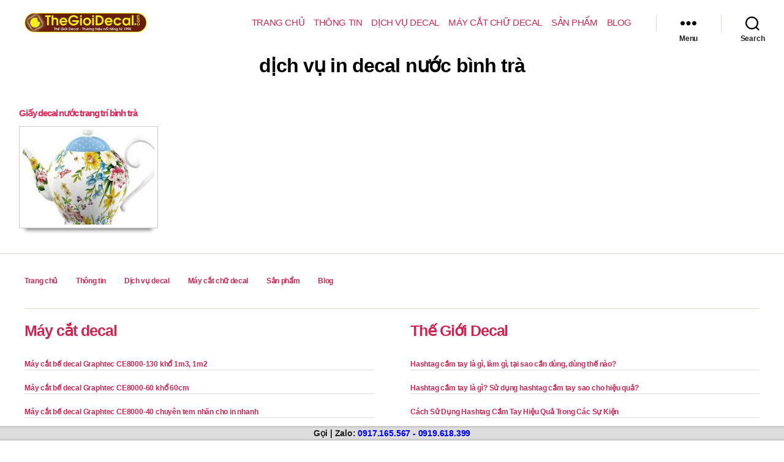

--- FILE ---
content_type: text/html; charset=UTF-8
request_url: https://thegioidecal.vn/tags/dich-vu-in-decal-nuoc-binh-tra/
body_size: 14927
content:
<!DOCTYPE html>
<html class="no-js" lang="vi">
<head>
<meta charset="UTF-8">
<meta name="viewport" content="width=device-width, initial-scale=1.0" >
<link rel="profile" href="https://gmpg.org/xfn/11">
<meta name='robots' content='index, follow, max-image-preview:large, max-snippet:-1, max-video-preview:-1' />
<!-- This site is optimized with the Yoast SEO plugin v26.8 - https://yoast.com/product/yoast-seo-wordpress/ -->
<title>dịch vụ in decal nước bình trà - TheGioiDecal</title>
<meta name="description" content="dịch vụ in decal nước bình trà - TheGioiDecal - dịch vụ in decal nước bình trà tại TheGioiDecal" />
<link rel="canonical" href="https://thegioidecal.vn/tags/dich-vu-in-decal-nuoc-binh-tra/" />
<meta property="og:locale" content="vi_VN" />
<meta property="og:type" content="article" />
<meta property="og:title" content="dịch vụ in decal nước bình trà - TheGioiDecal" />
<meta property="og:description" content="dịch vụ in decal nước bình trà - TheGioiDecal - dịch vụ in decal nước bình trà tại TheGioiDecal" />
<meta property="og:url" content="https://thegioidecal.vn/tags/dich-vu-in-decal-nuoc-binh-tra/" />
<meta property="og:site_name" content="TheGioiDecal" />
<script type="application/ld+json" class="yoast-schema-graph">{"@context":"https://schema.org","@graph":[{"@type":"CollectionPage","@id":"https://thegioidecal.vn/tags/dich-vu-in-decal-nuoc-binh-tra/","url":"https://thegioidecal.vn/tags/dich-vu-in-decal-nuoc-binh-tra/","name":"dịch vụ in decal nước bình trà - TheGioiDecal","isPartOf":{"@id":"https://thegioidecal.vn/#website"},"primaryImageOfPage":{"@id":"https://thegioidecal.vn/tags/dich-vu-in-decal-nuoc-binh-tra/#primaryimage"},"image":{"@id":"https://thegioidecal.vn/tags/dich-vu-in-decal-nuoc-binh-tra/#primaryimage"},"thumbnailUrl":"https://thegioidecal.vn/wp-content/uploads/2014/12/g.jpg","description":"dịch vụ in decal nước bình trà - TheGioiDecal - dịch vụ in decal nước bình trà tại TheGioiDecal","breadcrumb":{"@id":"https://thegioidecal.vn/tags/dich-vu-in-decal-nuoc-binh-tra/#breadcrumb"},"inLanguage":"vi"},{"@type":"ImageObject","inLanguage":"vi","@id":"https://thegioidecal.vn/tags/dich-vu-in-decal-nuoc-binh-tra/#primaryimage","url":"https://thegioidecal.vn/wp-content/uploads/2014/12/g.jpg","contentUrl":"https://thegioidecal.vn/wp-content/uploads/2014/12/g.jpg","width":500,"height":500},{"@type":"BreadcrumbList","@id":"https://thegioidecal.vn/tags/dich-vu-in-decal-nuoc-binh-tra/#breadcrumb","itemListElement":[{"@type":"ListItem","position":1,"name":"Home","item":"https://thegioidecal.vn/"},{"@type":"ListItem","position":2,"name":"dịch vụ in decal nước bình trà"}]},{"@type":"WebSite","@id":"https://thegioidecal.vn/#website","url":"https://thegioidecal.vn/","name":"TheGioiDecal","description":"","publisher":{"@id":"https://thegioidecal.vn/#organization"},"potentialAction":[{"@type":"SearchAction","target":{"@type":"EntryPoint","urlTemplate":"https://thegioidecal.vn/?s={search_term_string}"},"query-input":{"@type":"PropertyValueSpecification","valueRequired":true,"valueName":"search_term_string"}}],"inLanguage":"vi"},{"@type":"Organization","@id":"https://thegioidecal.vn/#organization","name":"Thế Giới Decal","url":"https://thegioidecal.vn/","logo":{"@type":"ImageObject","inLanguage":"vi","@id":"https://thegioidecal.vn/#/schema/logo/image/","url":"https://thegioidecal.vn/wp-content/uploads/2018/07/logo_thegioidecal.png","contentUrl":"https://thegioidecal.vn/wp-content/uploads/2018/07/logo_thegioidecal.png","width":363,"height":58,"caption":"Thế Giới Decal"},"image":{"@id":"https://thegioidecal.vn/#/schema/logo/image/"}}]}</script>
<!-- / Yoast SEO plugin. -->
<link rel="alternate" type="application/rss+xml" title="Dòng thông tin TheGioiDecal &raquo;" href="https://thegioidecal.vn/feed/" />
<link rel="alternate" type="application/rss+xml" title="TheGioiDecal &raquo; Dòng bình luận" href="https://thegioidecal.vn/comments/feed/" />
<link rel="alternate" type="application/rss+xml" title="Dòng thông tin cho Thẻ TheGioiDecal &raquo; dịch vụ in decal nước bình trà" href="https://thegioidecal.vn/tags/dich-vu-in-decal-nuoc-binh-tra/feed/" />
<style id='wp-img-auto-sizes-contain-inline-css'>
img:is([sizes=auto i],[sizes^="auto," i]){contain-intrinsic-size:3000px 1500px}
/*# sourceURL=wp-img-auto-sizes-contain-inline-css */
</style>
<!-- <link rel='stylesheet' id='dropshadowboxes_css-css' href='https://thegioidecal.vn/wp-content/plugins/drop-shadow-boxes/css/dropshadowboxes.css?ver=1.7.14' media='all' /> -->
<!-- <link rel='stylesheet' id='pt-cv-public-style-css' href='https://thegioidecal.vn/wp-content/plugins/content-views-query-and-display-post-page/public/assets/css/cv.css?ver=4.2.1' media='all' /> -->
<!-- <link rel='stylesheet' id='pt-cv-public-pro-style-css' href='https://thegioidecal.vn/wp-content/plugins/pt-content-views-pro/public/assets/css/cvpro.min.css?ver=6.2' media='all' /> -->
<link rel="stylesheet" type="text/css" href="//thegioidecal.vn/wp-content/cache/wpfc-minified/10379fz3/e7jr9.css" media="all"/>
<style id='wp-block-library-inline-css'>
:root{--wp-block-synced-color:#7a00df;--wp-block-synced-color--rgb:122,0,223;--wp-bound-block-color:var(--wp-block-synced-color);--wp-editor-canvas-background:#ddd;--wp-admin-theme-color:#007cba;--wp-admin-theme-color--rgb:0,124,186;--wp-admin-theme-color-darker-10:#006ba1;--wp-admin-theme-color-darker-10--rgb:0,107,160.5;--wp-admin-theme-color-darker-20:#005a87;--wp-admin-theme-color-darker-20--rgb:0,90,135;--wp-admin-border-width-focus:2px}@media (min-resolution:192dpi){:root{--wp-admin-border-width-focus:1.5px}}.wp-element-button{cursor:pointer}:root .has-very-light-gray-background-color{background-color:#eee}:root .has-very-dark-gray-background-color{background-color:#313131}:root .has-very-light-gray-color{color:#eee}:root .has-very-dark-gray-color{color:#313131}:root .has-vivid-green-cyan-to-vivid-cyan-blue-gradient-background{background:linear-gradient(135deg,#00d084,#0693e3)}:root .has-purple-crush-gradient-background{background:linear-gradient(135deg,#34e2e4,#4721fb 50%,#ab1dfe)}:root .has-hazy-dawn-gradient-background{background:linear-gradient(135deg,#faaca8,#dad0ec)}:root .has-subdued-olive-gradient-background{background:linear-gradient(135deg,#fafae1,#67a671)}:root .has-atomic-cream-gradient-background{background:linear-gradient(135deg,#fdd79a,#004a59)}:root .has-nightshade-gradient-background{background:linear-gradient(135deg,#330968,#31cdcf)}:root .has-midnight-gradient-background{background:linear-gradient(135deg,#020381,#2874fc)}:root{--wp--preset--font-size--normal:16px;--wp--preset--font-size--huge:42px}.has-regular-font-size{font-size:1em}.has-larger-font-size{font-size:2.625em}.has-normal-font-size{font-size:var(--wp--preset--font-size--normal)}.has-huge-font-size{font-size:var(--wp--preset--font-size--huge)}.has-text-align-center{text-align:center}.has-text-align-left{text-align:left}.has-text-align-right{text-align:right}.has-fit-text{white-space:nowrap!important}#end-resizable-editor-section{display:none}.aligncenter{clear:both}.items-justified-left{justify-content:flex-start}.items-justified-center{justify-content:center}.items-justified-right{justify-content:flex-end}.items-justified-space-between{justify-content:space-between}.screen-reader-text{border:0;clip-path:inset(50%);height:1px;margin:-1px;overflow:hidden;padding:0;position:absolute;width:1px;word-wrap:normal!important}.screen-reader-text:focus{background-color:#ddd;clip-path:none;color:#444;display:block;font-size:1em;height:auto;left:5px;line-height:normal;padding:15px 23px 14px;text-decoration:none;top:5px;width:auto;z-index:100000}html :where(.has-border-color){border-style:solid}html :where([style*=border-top-color]){border-top-style:solid}html :where([style*=border-right-color]){border-right-style:solid}html :where([style*=border-bottom-color]){border-bottom-style:solid}html :where([style*=border-left-color]){border-left-style:solid}html :where([style*=border-width]){border-style:solid}html :where([style*=border-top-width]){border-top-style:solid}html :where([style*=border-right-width]){border-right-style:solid}html :where([style*=border-bottom-width]){border-bottom-style:solid}html :where([style*=border-left-width]){border-left-style:solid}html :where(img[class*=wp-image-]){height:auto;max-width:100%}:where(figure){margin:0 0 1em}html :where(.is-position-sticky){--wp-admin--admin-bar--position-offset:var(--wp-admin--admin-bar--height,0px)}@media screen and (max-width:600px){html :where(.is-position-sticky){--wp-admin--admin-bar--position-offset:0px}}
/*# sourceURL=wp-block-library-inline-css */
</style><style id='global-styles-inline-css'>
:root{--wp--preset--aspect-ratio--square: 1;--wp--preset--aspect-ratio--4-3: 4/3;--wp--preset--aspect-ratio--3-4: 3/4;--wp--preset--aspect-ratio--3-2: 3/2;--wp--preset--aspect-ratio--2-3: 2/3;--wp--preset--aspect-ratio--16-9: 16/9;--wp--preset--aspect-ratio--9-16: 9/16;--wp--preset--color--black: #000000;--wp--preset--color--cyan-bluish-gray: #abb8c3;--wp--preset--color--white: #ffffff;--wp--preset--color--pale-pink: #f78da7;--wp--preset--color--vivid-red: #cf2e2e;--wp--preset--color--luminous-vivid-orange: #ff6900;--wp--preset--color--luminous-vivid-amber: #fcb900;--wp--preset--color--light-green-cyan: #7bdcb5;--wp--preset--color--vivid-green-cyan: #00d084;--wp--preset--color--pale-cyan-blue: #8ed1fc;--wp--preset--color--vivid-cyan-blue: #0693e3;--wp--preset--color--vivid-purple: #9b51e0;--wp--preset--color--accent: #e22658;--wp--preset--color--primary: #000000;--wp--preset--color--secondary: #6d6d6d;--wp--preset--color--subtle-background: #dbdbdb;--wp--preset--color--background: #ffffff;--wp--preset--gradient--vivid-cyan-blue-to-vivid-purple: linear-gradient(135deg,rgb(6,147,227) 0%,rgb(155,81,224) 100%);--wp--preset--gradient--light-green-cyan-to-vivid-green-cyan: linear-gradient(135deg,rgb(122,220,180) 0%,rgb(0,208,130) 100%);--wp--preset--gradient--luminous-vivid-amber-to-luminous-vivid-orange: linear-gradient(135deg,rgb(252,185,0) 0%,rgb(255,105,0) 100%);--wp--preset--gradient--luminous-vivid-orange-to-vivid-red: linear-gradient(135deg,rgb(255,105,0) 0%,rgb(207,46,46) 100%);--wp--preset--gradient--very-light-gray-to-cyan-bluish-gray: linear-gradient(135deg,rgb(238,238,238) 0%,rgb(169,184,195) 100%);--wp--preset--gradient--cool-to-warm-spectrum: linear-gradient(135deg,rgb(74,234,220) 0%,rgb(151,120,209) 20%,rgb(207,42,186) 40%,rgb(238,44,130) 60%,rgb(251,105,98) 80%,rgb(254,248,76) 100%);--wp--preset--gradient--blush-light-purple: linear-gradient(135deg,rgb(255,206,236) 0%,rgb(152,150,240) 100%);--wp--preset--gradient--blush-bordeaux: linear-gradient(135deg,rgb(254,205,165) 0%,rgb(254,45,45) 50%,rgb(107,0,62) 100%);--wp--preset--gradient--luminous-dusk: linear-gradient(135deg,rgb(255,203,112) 0%,rgb(199,81,192) 50%,rgb(65,88,208) 100%);--wp--preset--gradient--pale-ocean: linear-gradient(135deg,rgb(255,245,203) 0%,rgb(182,227,212) 50%,rgb(51,167,181) 100%);--wp--preset--gradient--electric-grass: linear-gradient(135deg,rgb(202,248,128) 0%,rgb(113,206,126) 100%);--wp--preset--gradient--midnight: linear-gradient(135deg,rgb(2,3,129) 0%,rgb(40,116,252) 100%);--wp--preset--font-size--small: 18px;--wp--preset--font-size--medium: 20px;--wp--preset--font-size--large: 26.25px;--wp--preset--font-size--x-large: 42px;--wp--preset--font-size--normal: 21px;--wp--preset--font-size--larger: 32px;--wp--preset--spacing--20: 0.44rem;--wp--preset--spacing--30: 0.67rem;--wp--preset--spacing--40: 1rem;--wp--preset--spacing--50: 1.5rem;--wp--preset--spacing--60: 2.25rem;--wp--preset--spacing--70: 3.38rem;--wp--preset--spacing--80: 5.06rem;--wp--preset--shadow--natural: 6px 6px 9px rgba(0, 0, 0, 0.2);--wp--preset--shadow--deep: 12px 12px 50px rgba(0, 0, 0, 0.4);--wp--preset--shadow--sharp: 6px 6px 0px rgba(0, 0, 0, 0.2);--wp--preset--shadow--outlined: 6px 6px 0px -3px rgb(255, 255, 255), 6px 6px rgb(0, 0, 0);--wp--preset--shadow--crisp: 6px 6px 0px rgb(0, 0, 0);}:where(.is-layout-flex){gap: 0.5em;}:where(.is-layout-grid){gap: 0.5em;}body .is-layout-flex{display: flex;}.is-layout-flex{flex-wrap: wrap;align-items: center;}.is-layout-flex > :is(*, div){margin: 0;}body .is-layout-grid{display: grid;}.is-layout-grid > :is(*, div){margin: 0;}:where(.wp-block-columns.is-layout-flex){gap: 2em;}:where(.wp-block-columns.is-layout-grid){gap: 2em;}:where(.wp-block-post-template.is-layout-flex){gap: 1.25em;}:where(.wp-block-post-template.is-layout-grid){gap: 1.25em;}.has-black-color{color: var(--wp--preset--color--black) !important;}.has-cyan-bluish-gray-color{color: var(--wp--preset--color--cyan-bluish-gray) !important;}.has-white-color{color: var(--wp--preset--color--white) !important;}.has-pale-pink-color{color: var(--wp--preset--color--pale-pink) !important;}.has-vivid-red-color{color: var(--wp--preset--color--vivid-red) !important;}.has-luminous-vivid-orange-color{color: var(--wp--preset--color--luminous-vivid-orange) !important;}.has-luminous-vivid-amber-color{color: var(--wp--preset--color--luminous-vivid-amber) !important;}.has-light-green-cyan-color{color: var(--wp--preset--color--light-green-cyan) !important;}.has-vivid-green-cyan-color{color: var(--wp--preset--color--vivid-green-cyan) !important;}.has-pale-cyan-blue-color{color: var(--wp--preset--color--pale-cyan-blue) !important;}.has-vivid-cyan-blue-color{color: var(--wp--preset--color--vivid-cyan-blue) !important;}.has-vivid-purple-color{color: var(--wp--preset--color--vivid-purple) !important;}.has-black-background-color{background-color: var(--wp--preset--color--black) !important;}.has-cyan-bluish-gray-background-color{background-color: var(--wp--preset--color--cyan-bluish-gray) !important;}.has-white-background-color{background-color: var(--wp--preset--color--white) !important;}.has-pale-pink-background-color{background-color: var(--wp--preset--color--pale-pink) !important;}.has-vivid-red-background-color{background-color: var(--wp--preset--color--vivid-red) !important;}.has-luminous-vivid-orange-background-color{background-color: var(--wp--preset--color--luminous-vivid-orange) !important;}.has-luminous-vivid-amber-background-color{background-color: var(--wp--preset--color--luminous-vivid-amber) !important;}.has-light-green-cyan-background-color{background-color: var(--wp--preset--color--light-green-cyan) !important;}.has-vivid-green-cyan-background-color{background-color: var(--wp--preset--color--vivid-green-cyan) !important;}.has-pale-cyan-blue-background-color{background-color: var(--wp--preset--color--pale-cyan-blue) !important;}.has-vivid-cyan-blue-background-color{background-color: var(--wp--preset--color--vivid-cyan-blue) !important;}.has-vivid-purple-background-color{background-color: var(--wp--preset--color--vivid-purple) !important;}.has-black-border-color{border-color: var(--wp--preset--color--black) !important;}.has-cyan-bluish-gray-border-color{border-color: var(--wp--preset--color--cyan-bluish-gray) !important;}.has-white-border-color{border-color: var(--wp--preset--color--white) !important;}.has-pale-pink-border-color{border-color: var(--wp--preset--color--pale-pink) !important;}.has-vivid-red-border-color{border-color: var(--wp--preset--color--vivid-red) !important;}.has-luminous-vivid-orange-border-color{border-color: var(--wp--preset--color--luminous-vivid-orange) !important;}.has-luminous-vivid-amber-border-color{border-color: var(--wp--preset--color--luminous-vivid-amber) !important;}.has-light-green-cyan-border-color{border-color: var(--wp--preset--color--light-green-cyan) !important;}.has-vivid-green-cyan-border-color{border-color: var(--wp--preset--color--vivid-green-cyan) !important;}.has-pale-cyan-blue-border-color{border-color: var(--wp--preset--color--pale-cyan-blue) !important;}.has-vivid-cyan-blue-border-color{border-color: var(--wp--preset--color--vivid-cyan-blue) !important;}.has-vivid-purple-border-color{border-color: var(--wp--preset--color--vivid-purple) !important;}.has-vivid-cyan-blue-to-vivid-purple-gradient-background{background: var(--wp--preset--gradient--vivid-cyan-blue-to-vivid-purple) !important;}.has-light-green-cyan-to-vivid-green-cyan-gradient-background{background: var(--wp--preset--gradient--light-green-cyan-to-vivid-green-cyan) !important;}.has-luminous-vivid-amber-to-luminous-vivid-orange-gradient-background{background: var(--wp--preset--gradient--luminous-vivid-amber-to-luminous-vivid-orange) !important;}.has-luminous-vivid-orange-to-vivid-red-gradient-background{background: var(--wp--preset--gradient--luminous-vivid-orange-to-vivid-red) !important;}.has-very-light-gray-to-cyan-bluish-gray-gradient-background{background: var(--wp--preset--gradient--very-light-gray-to-cyan-bluish-gray) !important;}.has-cool-to-warm-spectrum-gradient-background{background: var(--wp--preset--gradient--cool-to-warm-spectrum) !important;}.has-blush-light-purple-gradient-background{background: var(--wp--preset--gradient--blush-light-purple) !important;}.has-blush-bordeaux-gradient-background{background: var(--wp--preset--gradient--blush-bordeaux) !important;}.has-luminous-dusk-gradient-background{background: var(--wp--preset--gradient--luminous-dusk) !important;}.has-pale-ocean-gradient-background{background: var(--wp--preset--gradient--pale-ocean) !important;}.has-electric-grass-gradient-background{background: var(--wp--preset--gradient--electric-grass) !important;}.has-midnight-gradient-background{background: var(--wp--preset--gradient--midnight) !important;}.has-small-font-size{font-size: var(--wp--preset--font-size--small) !important;}.has-medium-font-size{font-size: var(--wp--preset--font-size--medium) !important;}.has-large-font-size{font-size: var(--wp--preset--font-size--large) !important;}.has-x-large-font-size{font-size: var(--wp--preset--font-size--x-large) !important;}
/*# sourceURL=global-styles-inline-css */
</style>
<style id='classic-theme-styles-inline-css'>
/*! This file is auto-generated */
.wp-block-button__link{color:#fff;background-color:#32373c;border-radius:9999px;box-shadow:none;text-decoration:none;padding:calc(.667em + 2px) calc(1.333em + 2px);font-size:1.125em}.wp-block-file__button{background:#32373c;color:#fff;text-decoration:none}
/*# sourceURL=/wp-includes/css/classic-themes.min.css */
</style>
<!-- <link rel='stylesheet' id='wp-components-css' href='https://thegioidecal.vn/wp-includes/css/dist/components/style.min.css?ver=08d04a37fdf7f588e7ef10ca3349de57' media='all' /> -->
<!-- <link rel='stylesheet' id='wp-preferences-css' href='https://thegioidecal.vn/wp-includes/css/dist/preferences/style.min.css?ver=08d04a37fdf7f588e7ef10ca3349de57' media='all' /> -->
<!-- <link rel='stylesheet' id='wp-block-editor-css' href='https://thegioidecal.vn/wp-includes/css/dist/block-editor/style.min.css?ver=08d04a37fdf7f588e7ef10ca3349de57' media='all' /> -->
<!-- <link rel='stylesheet' id='wp-reusable-blocks-css' href='https://thegioidecal.vn/wp-includes/css/dist/reusable-blocks/style.min.css?ver=08d04a37fdf7f588e7ef10ca3349de57' media='all' /> -->
<!-- <link rel='stylesheet' id='wp-patterns-css' href='https://thegioidecal.vn/wp-includes/css/dist/patterns/style.min.css?ver=08d04a37fdf7f588e7ef10ca3349de57' media='all' /> -->
<!-- <link rel='stylesheet' id='wp-editor-css' href='https://thegioidecal.vn/wp-includes/css/dist/editor/style.min.css?ver=08d04a37fdf7f588e7ef10ca3349de57' media='all' /> -->
<!-- <link rel='stylesheet' id='drop_shadow_block-style-css-css' href='https://thegioidecal.vn/wp-content/plugins/drop-shadow-boxes/block/blocks.style.build.css?ver=1.7.14' media='all' /> -->
<!-- <link rel='stylesheet' id='kk-star-ratings-css' href='https://thegioidecal.vn/wp-content/plugins/kk-star-ratings/src/core/public/css/kk-star-ratings.min.css?ver=5.4.10.3' media='all' /> -->
<!-- <link rel='stylesheet' id='baivietlienquan-css' href='https://thegioidecal.vn/wp-content/plugins/baivietlienquan/style.css?ver=08d04a37fdf7f588e7ef10ca3349de57' media='all' /> -->
<!-- <link rel='stylesheet' id='twentytwenty-style-css' href='https://thegioidecal.vn/wp-content/themes/OnBoom-Theme-2020-1_4/style.css?ver=08d04a37fdf7f588e7ef10ca3349de57' media='all' /> -->
<link rel="stylesheet" type="text/css" href="//thegioidecal.vn/wp-content/cache/wpfc-minified/kzsrj064/fui29.css" media="all"/>
<style id='twentytwenty-style-inline-css'>
.color-accent,.color-accent-hover:hover,.color-accent-hover:focus,:root .has-accent-color,.has-drop-cap:not(:focus):first-letter,.wp-block-button.is-style-outline,a { color: #e22658; }blockquote,.border-color-accent,.border-color-accent-hover:hover,.border-color-accent-hover:focus { border-color: #e22658; }button,.button,.faux-button,.wp-block-button__link,.wp-block-file .wp-block-file__button,input[type="button"],input[type="reset"],input[type="submit"],.bg-accent,.bg-accent-hover:hover,.bg-accent-hover:focus,:root .has-accent-background-color,.comment-reply-link { background-color: #e22658; }.fill-children-accent,.fill-children-accent * { fill: #e22658; }:root .has-background-color,button,.button,.faux-button,.wp-block-button__link,.wp-block-file__button,input[type="button"],input[type="reset"],input[type="submit"],.wp-block-button,.comment-reply-link,.has-background.has-primary-background-color:not(.has-text-color),.has-background.has-primary-background-color *:not(.has-text-color),.has-background.has-accent-background-color:not(.has-text-color),.has-background.has-accent-background-color *:not(.has-text-color) { color: #ffffff; }:root .has-background-background-color { background-color: #ffffff; }body,.entry-title a,:root .has-primary-color { color: #000000; }:root .has-primary-background-color { background-color: #000000; }cite,figcaption,.wp-caption-text,.post-meta,.entry-content .wp-block-archives li,.entry-content .wp-block-categories li,.entry-content .wp-block-latest-posts li,.wp-block-latest-comments__comment-date,.wp-block-latest-posts__post-date,.wp-block-embed figcaption,.wp-block-image figcaption,.wp-block-pullquote cite,.comment-metadata,.comment-respond .comment-notes,.comment-respond .logged-in-as,.pagination .dots,.entry-content hr:not(.has-background),hr.styled-separator,:root .has-secondary-color { color: #6d6d6d; }:root .has-secondary-background-color { background-color: #6d6d6d; }pre,fieldset,input,textarea,table,table *,hr { border-color: #dbdbdb; }caption,code,code,kbd,samp,.wp-block-table.is-style-stripes tbody tr:nth-child(odd),:root .has-subtle-background-background-color { background-color: #dbdbdb; }.wp-block-table.is-style-stripes { border-bottom-color: #dbdbdb; }.wp-block-latest-posts.is-grid li { border-top-color: #dbdbdb; }:root .has-subtle-background-color { color: #dbdbdb; }body:not(.overlay-header) .primary-menu > li > a,body:not(.overlay-header) .primary-menu > li > .icon,.modal-menu a,.footer-menu a, .footer-widgets a,#site-footer .wp-block-button.is-style-outline,.wp-block-pullquote:before,.singular:not(.overlay-header) .entry-header a,.archive-header a,.header-footer-group .color-accent,.header-footer-group .color-accent-hover:hover { color: #cd2653; }.social-icons a,#site-footer button:not(.toggle),#site-footer .button,#site-footer .faux-button,#site-footer .wp-block-button__link,#site-footer .wp-block-file__button,#site-footer input[type="button"],#site-footer input[type="reset"],#site-footer input[type="submit"] { background-color: #cd2653; }.header-footer-group,body:not(.overlay-header) #site-header .toggle,.menu-modal .toggle { color: #000000; }body:not(.overlay-header) .primary-menu ul { background-color: #000000; }body:not(.overlay-header) .primary-menu > li > ul:after { border-bottom-color: #000000; }body:not(.overlay-header) .primary-menu ul ul:after { border-left-color: #000000; }.site-description,body:not(.overlay-header) .toggle-inner .toggle-text,.widget .post-date,.widget .rss-date,.widget_archive li,.widget_categories li,.widget cite,.widget_pages li,.widget_meta li,.widget_nav_menu li,.powered-by-wordpress,.to-the-top,.singular .entry-header .post-meta,.singular:not(.overlay-header) .entry-header .post-meta a { color: #6d6d6d; }.header-footer-group pre,.header-footer-group fieldset,.header-footer-group input,.header-footer-group textarea,.header-footer-group table,.header-footer-group table *,.footer-nav-widgets-wrapper,#site-footer,.menu-modal nav *,.footer-widgets-outer-wrapper,.footer-top { border-color: #dcd7ca; }.header-footer-group table caption,body:not(.overlay-header) .header-inner .toggle-wrapper::before { background-color: #dcd7ca; }
body,input,textarea,button,.button,.faux-button,.wp-block-button__link,.wp-block-file__button,.has-drop-cap:not(:focus)::first-letter,.has-drop-cap:not(:focus)::first-letter,.entry-content .wp-block-archives,.entry-content .wp-block-categories,.entry-content .wp-block-cover-image,.entry-content .wp-block-latest-comments,.entry-content .wp-block-latest-posts,.entry-content .wp-block-pullquote,.entry-content .wp-block-quote.is-large,.entry-content .wp-block-quote.is-style-large,.entry-content .wp-block-archives *,.entry-content .wp-block-categories *,.entry-content .wp-block-latest-posts *,.entry-content .wp-block-latest-comments *,.entry-content p,.entry-content ol,.entry-content ul,.entry-content dl,.entry-content dt,.entry-content cite,.entry-content figcaption,.entry-content .wp-caption-text,.comment-content p,.comment-content ol,.comment-content ul,.comment-content dl,.comment-content dt,.comment-content cite,.comment-content figcaption,.comment-content .wp-caption-text,.widget_text p,.widget_text ol,.widget_text ul,.widget_text dl,.widget_text dt,.widget-content .rssSummary,.widget-content cite,.widget-content figcaption,.widget-content .wp-caption-text { font-family: 'Libre Franklin',sans-serif; }
/*# sourceURL=twentytwenty-style-inline-css */
</style>
<!-- <link rel='stylesheet' id='twentytwenty-print-style-css' href='https://thegioidecal.vn/wp-content/themes/OnBoom-Theme-2020-1_4/print.css?ver=08d04a37fdf7f588e7ef10ca3349de57' media='print' /> -->
<link rel="stylesheet" type="text/css" href="//thegioidecal.vn/wp-content/cache/wpfc-minified/f2t97ych/e3y54.css" media="print"/>
<!-- <link rel='stylesheet' id='jquery-lazyloadxt-spinner-css-css' href='//thegioidecal.vn/wp-content/plugins/a3-lazy-load/assets/css/jquery.lazyloadxt.spinner.css?ver=08d04a37fdf7f588e7ef10ca3349de57' media='all' /> -->
<!-- <link rel='stylesheet' id='a3a3_lazy_load-css' href='//thegioidecal.vn/wp-content/uploads/sass/a3_lazy_load.min.css?ver=1595907266' media='all' /> -->
<link rel="stylesheet" type="text/css" href="//thegioidecal.vn/wp-content/cache/wpfc-minified/e6o5ex4s/e3y54.css" media="all"/>
<script src='//thegioidecal.vn/wp-content/cache/wpfc-minified/effvzgci/e3yhi.js' type="text/javascript"></script>
<!-- <script src="https://thegioidecal.vn/wp-includes/js/jquery/jquery.min.js?ver=3.7.1" id="jquery-core-js"></script> -->
<!-- <script src="https://thegioidecal.vn/wp-includes/js/jquery/jquery-migrate.min.js?ver=3.4.1" id="jquery-migrate-js"></script> -->
<!-- <script src="https://thegioidecal.vn/wp-content/themes/OnBoom-Theme-2020-1_4/assets/js/index.js?ver=08d04a37fdf7f588e7ef10ca3349de57" id="twentytwenty-js-js" async></script> -->
<script id="jquery-lazyloadxt-js-extra">
var a3_lazyload_params = {"apply_images":"1","apply_videos":"1"};
//# sourceURL=jquery-lazyloadxt-js-extra
</script>
<script src='//thegioidecal.vn/wp-content/cache/wpfc-minified/7mn9aimq/e3y54.js' type="text/javascript"></script>
<!-- <script src="//thegioidecal.vn/wp-content/plugins/a3-lazy-load/assets/js/jquery.lazyloadxt.extra.min.js?ver=2.7.6" id="jquery-lazyloadxt-js"></script> -->
<!-- <script src="//thegioidecal.vn/wp-content/plugins/a3-lazy-load/assets/js/jquery.lazyloadxt.srcset.min.js?ver=2.7.6" id="jquery-lazyloadxt-srcset-js"></script> -->
<script id="jquery-lazyloadxt-extend-js-extra">
var a3_lazyload_extend_params = {"edgeY":"0","horizontal_container_classnames":""};
//# sourceURL=jquery-lazyloadxt-extend-js-extra
</script>
<script src='//thegioidecal.vn/wp-content/cache/wpfc-minified/lyb3ypw5/e3y54.js' type="text/javascript"></script>
<!-- <script src="//thegioidecal.vn/wp-content/plugins/a3-lazy-load/assets/js/jquery.lazyloadxt.extend.js?ver=2.7.6" id="jquery-lazyloadxt-extend-js"></script> -->
<link rel="https://api.w.org/" href="https://thegioidecal.vn/wp-json/" /><link rel="alternate" title="JSON" type="application/json" href="https://thegioidecal.vn/wp-json/wp/v2/tags/500" />	<script>document.documentElement.className = document.documentElement.className.replace( 'no-js', 'js' );</script>
<style id="custom-background-css">
body.custom-background { background-color: #ffffff; }
</style>
<link rel="icon" href="https://thegioidecal.vn/wp-content/uploads/2020/07/cropped-logo-onboom-333-32x32.png" sizes="32x32" />
<link rel="icon" href="https://thegioidecal.vn/wp-content/uploads/2020/07/cropped-logo-onboom-333-192x192.png" sizes="192x192" />
<link rel="apple-touch-icon" href="https://thegioidecal.vn/wp-content/uploads/2020/07/cropped-logo-onboom-333-180x180.png" />
<meta name="msapplication-TileImage" content="https://thegioidecal.vn/wp-content/uploads/2020/07/cropped-logo-onboom-333-270x270.png" />
<style id="wp-custom-css">
.site-description, body:not(.overlay-header) .toggle-inner .toggle-text, .widget .post-date, .widget .rss-date, .widget_archive li, .widget_categories li, .widget cite, .widget_pages li, .widget_meta li, .widget_nav_menu li, .powered-by-wordpress, .to-the-top, .singular .entry-header .post-meta, .singular:not(.overlay-header) .entry-header .post-meta a {
color: #222;
}
cite, figcaption, .wp-caption-text, .post-meta, .entry-content .wp-block-archives li, .entry-content .wp-block-categories li, .entry-content .wp-block-latest-posts li, .wp-block-latest-comments__comment-date, .wp-block-latest-posts__post-date, .wp-block-embed figcaption, .wp-block-image figcaption, .wp-block-pullquote cite, .comment-metadata, .comment-respond .comment-notes, .comment-respond .logged-in-as, .pagination .dots, .entry-content hr:not(.has-background), hr.styled-separator, :root .has-secondary-color {
color: #222;
}
.entry-categories a {
margin: 1rem 1rem 0 2rem;
}
.kk-star-ratings .kksr-muted {
opacity: .95;
}
.pt-cv-wrapper img {background: #ffffff; border:1px solid #ccc !important;box-shadow: 0 13px 6px -10px rgba(0, 0, 0, 0.5);padding:5px;}
.pt-cv-wrapper img:hover {background: #ffffff; border:2px solid #D32E00 !important;box-shadow: 0 13px 6px -10px rgba(255,0,119, 0.5);padding:5px;transition: all 0.5s ease 0s;}
.pt-cv-view .pt-cv-title {margin-bottom:10px;}
.pt-cv-ifield {margin-bottom:0 !important;}
.pt-cv-content-item {padding-bottom: 5px !important;}
.post-meta {
display: none !important;
}
.entry-content {
padding-left: 10px;
padding-right: 10px;
}
.footer-box {
z-index: 8888;
position: fixed;
bottom: 0;
width: 100%;
right: 0;
left: 0;
height: auto;
display: block;
float: center;
text-align: center;
font-size: 14px;
color: #222;
text-shadow: -1px -1px 0px #ccc, 1px 1px 0px #fcfcfc, 1px 1px 0px #ccc;
font-weight: 600;
background-color: #ddd;
border-top: 3px solid #ccc;
border-bottom: 3px solid #ccc;
margin: 0;
padding: 1px 0;
}		</style>
</head>
<body data-rsssl=1 class="archive tag tag-dich-vu-in-decal-nuoc-binh-tra tag-500 custom-background wp-custom-logo wp-embed-responsive wp-theme-OnBoom-Theme-2020-1_4 enable-search-modal has-no-pagination showing-comments show-avatars footer-top-visible reduced-spacing">
<a class="skip-link screen-reader-text" href="#site-content">Skip to the content</a>
<header id="site-header" class="header-footer-group" role="banner">
<div class="header-inner section-inner">
<div class="header-titles-wrapper">
<button class="toggle search-toggle mobile-search-toggle" data-toggle-target=".search-modal" data-toggle-body-class="showing-search-modal" data-set-focus=".search-modal .search-field" aria-expanded="false">
<span class="toggle-inner">
<span class="toggle-icon">
<svg class="svg-icon" aria-hidden="true" role="img" focusable="false" xmlns="http://www.w3.org/2000/svg" width="23" height="23" viewBox="0 0 23 23"><path d="M38.710696,48.0601792 L43,52.3494831 L41.3494831,54 L37.0601792,49.710696 C35.2632422,51.1481185 32.9839107,52.0076499 30.5038249,52.0076499 C24.7027226,52.0076499 20,47.3049272 20,41.5038249 C20,35.7027226 24.7027226,31 30.5038249,31 C36.3049272,31 41.0076499,35.7027226 41.0076499,41.5038249 C41.0076499,43.9839107 40.1481185,46.2632422 38.710696,48.0601792 Z M36.3875844,47.1716785 C37.8030221,45.7026647 38.6734666,43.7048964 38.6734666,41.5038249 C38.6734666,36.9918565 35.0157934,33.3341833 30.5038249,33.3341833 C25.9918565,33.3341833 22.3341833,36.9918565 22.3341833,41.5038249 C22.3341833,46.0157934 25.9918565,49.6734666 30.5038249,49.6734666 C32.7048964,49.6734666 34.7026647,48.8030221 36.1716785,47.3875844 C36.2023931,47.347638 36.2360451,47.3092237 36.2726343,47.2726343 C36.3092237,47.2360451 36.347638,47.2023931 36.3875844,47.1716785 Z" transform="translate(-20 -31)" /></svg>								</span>
<span class="toggle-text">Search</span>
</span>
</button><!-- .search-toggle -->
<div class="header-titles">
<div class="site-logo faux-heading"><a href="https://thegioidecal.vn/" class="custom-logo-link" rel="home"><img width="200" height="32" style="height: 32px;" src="https://thegioidecal.vn/wp-content/uploads/2014/11/cropped-logo_thegioidecal.png" class="custom-logo" alt="TheGioiDecal" decoding="async" /></a><span class="screen-reader-text">TheGioiDecal</span></div>
</div><!-- .header-titles -->
<button class="toggle nav-toggle mobile-nav-toggle" data-toggle-target=".menu-modal"  data-toggle-body-class="showing-menu-modal" aria-expanded="false" data-set-focus=".close-nav-toggle">
<span class="toggle-inner">
<span class="toggle-icon">
<svg class="svg-icon" aria-hidden="true" role="img" focusable="false" xmlns="http://www.w3.org/2000/svg" width="26" height="7" viewBox="0 0 26 7"><path fill-rule="evenodd" d="M332.5,45 C330.567003,45 329,43.4329966 329,41.5 C329,39.5670034 330.567003,38 332.5,38 C334.432997,38 336,39.5670034 336,41.5 C336,43.4329966 334.432997,45 332.5,45 Z M342,45 C340.067003,45 338.5,43.4329966 338.5,41.5 C338.5,39.5670034 340.067003,38 342,38 C343.932997,38 345.5,39.5670034 345.5,41.5 C345.5,43.4329966 343.932997,45 342,45 Z M351.5,45 C349.567003,45 348,43.4329966 348,41.5 C348,39.5670034 349.567003,38 351.5,38 C353.432997,38 355,39.5670034 355,41.5 C355,43.4329966 353.432997,45 351.5,45 Z" transform="translate(-329 -38)" /></svg>							</span>
<span class="toggle-text">Menu</span>
</span>
</button><!-- .nav-toggle -->
</div><!-- .header-titles-wrapper -->
<div class="header-navigation-wrapper">
<nav class="primary-menu-wrapper" aria-label="Horizontal" role="navigation">
<ul class="primary-menu reset-list-style">
<li id="menu-item-2625" class="menu-item menu-item-type-custom menu-item-object-custom menu-item-home menu-item-2625"><a href="https://thegioidecal.vn/">Trang chủ</a></li>
<li id="menu-item-2630" class="menu-item menu-item-type-taxonomy menu-item-object-category menu-item-2630"><a href="https://thegioidecal.vn/decal/thong-tin/">Thông tin</a></li>
<li id="menu-item-3742" class="menu-item menu-item-type-taxonomy menu-item-object-category menu-item-3742"><a href="https://thegioidecal.vn/decal/dich-vu-decal-2/">Dịch vụ decal</a></li>
<li id="menu-item-3745" class="menu-item menu-item-type-taxonomy menu-item-object-category menu-item-3745"><a href="https://thegioidecal.vn/decal/may-cat-chu-decal/">Máy cắt chữ decal</a></li>
<li id="menu-item-3743" class="menu-item menu-item-type-taxonomy menu-item-object-category menu-item-3743"><a href="https://thegioidecal.vn/decal/san-pham/">Sản phẩm</a></li>
<li id="menu-item-3744" class="menu-item menu-item-type-taxonomy menu-item-object-category menu-item-3744"><a href="https://thegioidecal.vn/decal/blog/">Blog</a></li>
</ul>
</nav><!-- .primary-menu-wrapper -->
<div class="header-toggles hide-no-js">
<div class="toggle-wrapper nav-toggle-wrapper has-expanded-menu">
<button class="toggle nav-toggle desktop-nav-toggle" data-toggle-target=".menu-modal" data-toggle-body-class="showing-menu-modal" aria-expanded="false" data-set-focus=".close-nav-toggle">
<span class="toggle-inner">
<span class="toggle-text">Menu</span>
<span class="toggle-icon">
<svg class="svg-icon" aria-hidden="true" role="img" focusable="false" xmlns="http://www.w3.org/2000/svg" width="26" height="7" viewBox="0 0 26 7"><path fill-rule="evenodd" d="M332.5,45 C330.567003,45 329,43.4329966 329,41.5 C329,39.5670034 330.567003,38 332.5,38 C334.432997,38 336,39.5670034 336,41.5 C336,43.4329966 334.432997,45 332.5,45 Z M342,45 C340.067003,45 338.5,43.4329966 338.5,41.5 C338.5,39.5670034 340.067003,38 342,38 C343.932997,38 345.5,39.5670034 345.5,41.5 C345.5,43.4329966 343.932997,45 342,45 Z M351.5,45 C349.567003,45 348,43.4329966 348,41.5 C348,39.5670034 349.567003,38 351.5,38 C353.432997,38 355,39.5670034 355,41.5 C355,43.4329966 353.432997,45 351.5,45 Z" transform="translate(-329 -38)" /></svg>										</span>
</span>
</button><!-- .nav-toggle -->
</div><!-- .nav-toggle-wrapper -->
<div class="toggle-wrapper search-toggle-wrapper">
<button class="toggle search-toggle desktop-search-toggle" data-toggle-target=".search-modal" data-toggle-body-class="showing-search-modal" data-set-focus=".search-modal .search-field" aria-expanded="false">
<span class="toggle-inner">
<svg class="svg-icon" aria-hidden="true" role="img" focusable="false" xmlns="http://www.w3.org/2000/svg" width="23" height="23" viewBox="0 0 23 23"><path d="M38.710696,48.0601792 L43,52.3494831 L41.3494831,54 L37.0601792,49.710696 C35.2632422,51.1481185 32.9839107,52.0076499 30.5038249,52.0076499 C24.7027226,52.0076499 20,47.3049272 20,41.5038249 C20,35.7027226 24.7027226,31 30.5038249,31 C36.3049272,31 41.0076499,35.7027226 41.0076499,41.5038249 C41.0076499,43.9839107 40.1481185,46.2632422 38.710696,48.0601792 Z M36.3875844,47.1716785 C37.8030221,45.7026647 38.6734666,43.7048964 38.6734666,41.5038249 C38.6734666,36.9918565 35.0157934,33.3341833 30.5038249,33.3341833 C25.9918565,33.3341833 22.3341833,36.9918565 22.3341833,41.5038249 C22.3341833,46.0157934 25.9918565,49.6734666 30.5038249,49.6734666 C32.7048964,49.6734666 34.7026647,48.8030221 36.1716785,47.3875844 C36.2023931,47.347638 36.2360451,47.3092237 36.2726343,47.2726343 C36.3092237,47.2360451 36.347638,47.2023931 36.3875844,47.1716785 Z" transform="translate(-20 -31)" /></svg>										<span class="toggle-text">Search</span>
</span>
</button><!-- .search-toggle -->
</div>
</div><!-- .header-toggles -->
</div><!-- .header-navigation-wrapper -->
</div><!-- .header-inner -->
<div class="search-modal cover-modal header-footer-group" data-modal-target-string=".search-modal">
<div class="search-modal-inner modal-inner">
<div class="section-inner">
<form role="search" aria-label="Search for:" method="get" class="search-form" action="https://thegioidecal.vn/">
<label for="search-form-1">
<span class="screen-reader-text">Search for:</span>
<input type="search" id="search-form-1" class="search-field" placeholder="Search &hellip;" value="" name="s" />
</label>
<input type="submit" class="search-submit" value="Search" />
</form>
<button class="toggle search-untoggle close-search-toggle fill-children-current-color" data-toggle-target=".search-modal" data-toggle-body-class="showing-search-modal" data-set-focus=".search-modal .search-field" aria-expanded="false">
<span class="screen-reader-text">Close search</span>
<svg class="svg-icon" aria-hidden="true" role="img" focusable="false" xmlns="http://www.w3.org/2000/svg" width="16" height="16" viewBox="0 0 16 16"><polygon fill="" fill-rule="evenodd" points="6.852 7.649 .399 1.195 1.445 .149 7.899 6.602 14.352 .149 15.399 1.195 8.945 7.649 15.399 14.102 14.352 15.149 7.899 8.695 1.445 15.149 .399 14.102" /></svg>			</button><!-- .search-toggle -->
</div><!-- .section-inner -->
</div><!-- .search-modal-inner -->
</div><!-- .menu-modal -->
</header><!-- #site-header -->
<div class="menu-modal cover-modal header-footer-group" data-modal-target-string=".menu-modal">
<div class="menu-modal-inner modal-inner">
<div class="menu-wrapper section-inner">
<div class="menu-top">
<button class="toggle close-nav-toggle fill-children-current-color" data-toggle-target=".menu-modal" data-toggle-body-class="showing-menu-modal" aria-expanded="false" data-set-focus=".menu-modal">
<span class="toggle-text">Close Menu</span>
<svg class="svg-icon" aria-hidden="true" role="img" focusable="false" xmlns="http://www.w3.org/2000/svg" width="16" height="16" viewBox="0 0 16 16"><polygon fill="" fill-rule="evenodd" points="6.852 7.649 .399 1.195 1.445 .149 7.899 6.602 14.352 .149 15.399 1.195 8.945 7.649 15.399 14.102 14.352 15.149 7.899 8.695 1.445 15.149 .399 14.102" /></svg>				</button><!-- .nav-toggle -->
<nav class="expanded-menu" aria-label="Expanded" role="navigation">
<ul class="modal-menu reset-list-style">
<li class="menu-item menu-item-type-custom menu-item-object-custom menu-item-home menu-item-2625"><div class="ancestor-wrapper"><a href="https://thegioidecal.vn/">Trang chủ</a></div><!-- .ancestor-wrapper --></li>
<li class="menu-item menu-item-type-taxonomy menu-item-object-category menu-item-2630"><div class="ancestor-wrapper"><a href="https://thegioidecal.vn/decal/thong-tin/">Thông tin</a></div><!-- .ancestor-wrapper --></li>
<li class="menu-item menu-item-type-taxonomy menu-item-object-category menu-item-3742"><div class="ancestor-wrapper"><a href="https://thegioidecal.vn/decal/dich-vu-decal-2/">Dịch vụ decal</a></div><!-- .ancestor-wrapper --></li>
<li class="menu-item menu-item-type-taxonomy menu-item-object-category menu-item-3745"><div class="ancestor-wrapper"><a href="https://thegioidecal.vn/decal/may-cat-chu-decal/">Máy cắt chữ decal</a></div><!-- .ancestor-wrapper --></li>
<li class="menu-item menu-item-type-taxonomy menu-item-object-category menu-item-3743"><div class="ancestor-wrapper"><a href="https://thegioidecal.vn/decal/san-pham/">Sản phẩm</a></div><!-- .ancestor-wrapper --></li>
<li class="menu-item menu-item-type-taxonomy menu-item-object-category menu-item-3744"><div class="ancestor-wrapper"><a href="https://thegioidecal.vn/decal/blog/">Blog</a></div><!-- .ancestor-wrapper --></li>
</ul>
</nav>
<nav class="mobile-menu" aria-label="Mobile" role="navigation">
<ul class="modal-menu reset-list-style">
<li class="menu-item menu-item-type-custom menu-item-object-custom menu-item-home menu-item-2625"><div class="ancestor-wrapper"><a href="https://thegioidecal.vn/">Trang chủ</a></div><!-- .ancestor-wrapper --></li>
<li class="menu-item menu-item-type-taxonomy menu-item-object-category menu-item-2630"><div class="ancestor-wrapper"><a href="https://thegioidecal.vn/decal/thong-tin/">Thông tin</a></div><!-- .ancestor-wrapper --></li>
<li class="menu-item menu-item-type-taxonomy menu-item-object-category menu-item-3742"><div class="ancestor-wrapper"><a href="https://thegioidecal.vn/decal/dich-vu-decal-2/">Dịch vụ decal</a></div><!-- .ancestor-wrapper --></li>
<li class="menu-item menu-item-type-taxonomy menu-item-object-category menu-item-3745"><div class="ancestor-wrapper"><a href="https://thegioidecal.vn/decal/may-cat-chu-decal/">Máy cắt chữ decal</a></div><!-- .ancestor-wrapper --></li>
<li class="menu-item menu-item-type-taxonomy menu-item-object-category menu-item-3743"><div class="ancestor-wrapper"><a href="https://thegioidecal.vn/decal/san-pham/">Sản phẩm</a></div><!-- .ancestor-wrapper --></li>
<li class="menu-item menu-item-type-taxonomy menu-item-object-category menu-item-3744"><div class="ancestor-wrapper"><a href="https://thegioidecal.vn/decal/blog/">Blog</a></div><!-- .ancestor-wrapper --></li>
</ul>
</nav>
</div><!-- .menu-top -->
<div class="menu-bottom">
</div><!-- .menu-bottom -->
</div><!-- .menu-wrapper -->
</div><!-- .menu-modal-inner -->
</div><!-- .menu-modal -->
<main id="site-content" role="main">
<header class="archive-header has-text-align-center header-footer-group">
<div class="archive-header-inner section-inner medium">
<h1 class="archive-title"> <span>dịch vụ in decal nước bình trà</span></h1>
</div><!-- .archive-header-inner -->
</header><!-- .archive-header -->
<div class='cvp-replayout post-0000 post type-post status-publish format-standard has-post-thumbnail hentry category-decal-chuyen-nhiet tag-cau-tao-giay-decal-nuoc tag-decal-nuoc-in-binh-tra tag-dich-vu-in-decal-nuoc tag-dich-vu-in-decal-nuoc-binh-tra tag-giay-decal-nuoc tag-giay-decal-nuoc-in-binh-tra tag-giay-in-decal-nuoc-dan-thuy-tinh tag-giay-in-decal-nuoc-dan-tren-go tag-in-decal tag-trang-tri-binh-tra'><div class="pt-cv-wrapper"><div class="pt-cv-view pt-cv-grid pt-cv-colsys pt-cv-same-height pt-cv-post-border" id="pt-cv-view-b61fcc9rp0"><div data-id="pt-cv-page-1" class="pt-cv-page" data-cvc="5" data-cvct="5" data-cvcm="2"><div class="col-md-2 col-sm-2 col-xs-6 pt-cv-content-item pt-cv-1-col"  data-pid="3546"><div class='pt-cv-ifield'><h2 class="pt-cv-title"><a href="https://thegioidecal.vn/giay-decal-nuoc-trang-tri-binh-tra/" class="_self cvplbd" target="_self" >Giấy decal nước trang trí bình trà</a></h2>
<a href="https://thegioidecal.vn/giay-decal-nuoc-trang-tri-binh-tra/" class="_self pt-cv-href-thumbnail pt-cv-thumb-default cvplbd" target="_self" ><img width="250" height="208" src="https://thegioidecal.vn/wp-content/uploads/2014/12/g-270x180-250x180.jpg" class="pt-cv-thumbnail img-none skip-lazy " alt="Giấy decal nước trang trí bình trà" decoding="async" /></a></div></div></div></div></div>			<style type="text/css" id="pt-cv-inline-style-56ed1ccrs8">#pt-cv-view-b61fcc9rp0 .pt-cv-content-item { padding-top: 10px !important; padding-right: 10px !important; padding-bottom: 10px !important; padding-left: 10px !important; }
#pt-cv-view-b61fcc9rp0  { margin-right: 20px !important; margin-left: 20px !important; }
#pt-cv-view-b61fcc9rp0.pt-cv-post-border { margin: 0; border-top-width: 1px; border-left-width: 1px }
#pt-cv-view-b61fcc9rp0.pt-cv-post-border { margin: 0; border-top-style: solid; border-left-style: solid }
#pt-cv-view-b61fcc9rp0.pt-cv-post-border { margin: 0; border-top-color: #ffffff; border-left-color: #ffffff }
#pt-cv-view-b61fcc9rp0.pt-cv-post-border .pt-cv-content-item   { border-right-width: 1px; border-bottom-width: 1px; border-right-style: solid; border-bottom-style: solid; border-right-color: #ffffff; border-bottom-color: #ffffff; }
#pt-cv-view-b61fcc9rp0 .pt-cv-title a, #pt-cv-view-b61fcc9rp0  .panel-title { font-size: 15px !important; line-height: 1.3 !important; font-weight: 600 !important; }
@media (min-width: 768px) and (max-width: 991px) {#pt-cv-view-b61fcc9rp0 .pt-cv-title a, #pt-cv-view-b61fcc9rp0  .panel-title { font-size: 14px !important }}
@media (max-width: 767px) {#pt-cv-view-b61fcc9rp0 .pt-cv-title a, #pt-cv-view-b61fcc9rp0  .panel-title { font-size: 13px !important }}
#pt-cv-view-b61fcc9rp0 .pt-cv-readmore  { color: #ffffff !important; background-color: #00aeef !important; }
#pt-cv-view-b61fcc9rp0 .pt-cv-readmore:hover  { color: #ffffff !important; background-color: #00aeef !important; }
#pt-cv-view-b61fcc9rp0  + .pt-cv-pagination-wrapper .pt-cv-more-inactive , #pt-cv-view-b61fcc9rp0  + .pt-cv-pagination-wrapper .pagination a, .pt-cv-pagination[data-sid='b61fcc9rp0'] a { background-color: #000000 !important; }
#pt-cv-view-b61fcc9rp0  + .pt-cv-pagination-wrapper .pt-cv-more , #pt-cv-view-b61fcc9rp0  + .pt-cv-pagination-wrapper .pagination .active a, .pt-cv-pagination[data-sid='b61fcc9rp0'] .active a { color: #ffffff !important; background-color: #00aeef !important; }</style>
</div>
</main><!-- #site-content -->
<div class="footer-nav-widgets-wrapper header-footer-group">
<div class="footer-inner section-inner">
<div class="footer-top has-footer-menu">
<nav aria-label="Footer" role="navigation" class="footer-menu-wrapper">
<ul class="footer-menu reset-list-style">
<li class="menu-item menu-item-type-custom menu-item-object-custom menu-item-home menu-item-2625"><a href="https://thegioidecal.vn/">Trang chủ</a></li>
<li class="menu-item menu-item-type-taxonomy menu-item-object-category menu-item-2630"><a href="https://thegioidecal.vn/decal/thong-tin/">Thông tin</a></li>
<li class="menu-item menu-item-type-taxonomy menu-item-object-category menu-item-3742"><a href="https://thegioidecal.vn/decal/dich-vu-decal-2/">Dịch vụ decal</a></li>
<li class="menu-item menu-item-type-taxonomy menu-item-object-category menu-item-3745"><a href="https://thegioidecal.vn/decal/may-cat-chu-decal/">Máy cắt chữ decal</a></li>
<li class="menu-item menu-item-type-taxonomy menu-item-object-category menu-item-3743"><a href="https://thegioidecal.vn/decal/san-pham/">Sản phẩm</a></li>
<li class="menu-item menu-item-type-taxonomy menu-item-object-category menu-item-3744"><a href="https://thegioidecal.vn/decal/blog/">Blog</a></li>
</ul>
</nav><!-- .site-nav -->
</div><!-- .footer-top -->
<aside class="footer-widgets-outer-wrapper" role="complementary">
<div class="footer-widgets-wrapper">
<div class="footer-widgets column-one grid-item">
<div class="widget widget_rss"><div class="widget-content"><h2 class="widget-title subheading heading-size-3"><a class="rsswidget rss-widget-feed" href="https://maycatdecal.com/shop/feed"><img class="lazy lazy-hidden rss-widget-icon" style="border:0" width="14" height="14" src="//thegioidecal.vn/wp-content/plugins/a3-lazy-load/assets/images/lazy_placeholder.gif" data-lazy-type="image" data-src="https://thegioidecal.vn/wp-includes/images/rss.png" alt="RSS" loading="lazy" /><noscript><img class="rss-widget-icon" style="border:0" width="14" height="14" src="https://thegioidecal.vn/wp-includes/images/rss.png" alt="RSS" loading="lazy" /></noscript></a> <a class="rsswidget rss-widget-title" href="https://maycatdecal.com/shop">Máy cắt decal</a></h2><ul><li><a class='rsswidget' href='https://maycatdecal.com/pr/may-cat-be-decal-graphtec-ce8000-130-kho-1m3-1m2'>Máy cắt bế decal Graphtec CE8000-130 khổ 1m3, 1m2</a></li><li><a class='rsswidget' href='https://maycatdecal.com/pr/may-cat-be-decal-graphtec-ce8000-60-kho-60cm'>Máy cắt bế decal Graphtec CE8000-60 khổ 60cm</a></li><li><a class='rsswidget' href='https://maycatdecal.com/pr/may-cat-be-decal-graphtec-ce8000-40-chuyen-tem-nhan-cho-in-nhanh'>Máy cắt bế decal Graphtec CE8000-40 chuyên tem nhãn cho in nhanh</a></li><li><a class='rsswidget' href='https://maycatdecal.com/pr/may-cat-decal-as-1350-gia-re-cat-be-tem-nhan-kho-1m2'>Máy cắt decal AS-1350 giá rẻ cắt bế tem nhãn khổ 1m2</a></li><li><a class='rsswidget' href='https://maycatdecal.com/pr/may-cat-decal-as-720-cat-be-tem-nhan-chuan-gia-re'>Máy cắt decal AS-720 – Cắt bế tem nhãn chuẩn giá rẻ</a></li><li><a class='rsswidget' href='https://maycatdecal.com/pr/may-cat-be-decal-kho-1m3-mimaki-cg-130ar'>Máy cắt bế decal khổ 1m3 Mimaki CG-130AR</a></li><li><a class='rsswidget' href='https://maycatdecal.com/pr/may-cat-be-decal-kho-6-tac-mimaki-cg-60ar'>Máy cắt bế decal khổ 6 tấc Mimaki CG-60AR</a></li><li><a class='rsswidget' href='https://maycatdecal.com/pr/graphtec-ce7000-40-may-cat-be-tem-nhan-chuyen-cho-nha-in-nhanh'>Graphtec CE7000-40 – Máy cắt bế tem nhãn chuyên cho nhà in nhanh</a></li><li><a class='rsswidget' href='https://maycatdecal.com/pr/graphtec-ce7000-60-may-cat-decal-cat-chu-nho-dep-be-tem-nhan-nhanh'>Graphtec CE7000-60 – Máy cắt decal cắt chữ nhỏ đẹp, bế tem nhãn nhanh</a></li><li><a class='rsswidget' href='https://maycatdecal.com/pr/graphtec-ce7000-130-may-cat-decal-kho-1m3-be-nhanh-cat-dep'>Graphtec CE7000-130 – Máy cắt decal khổ 1m3 bế nhanh, cắt đẹp</a></li><li><a class='rsswidget' href='https://maycatdecal.com/pr/graphtec-ce7000-160-may-cat-decal-kho-1m6-gia-re-cat-be-dep-ben'>Graphtec CE7000-160 – Máy cắt decal khổ 1m6 giá rẻ: Cắt bế đẹp, bền</a></li><li><a class='rsswidget' href='https://maycatdecal.com/pr/mimaki-cg-75fxii-plus-may-cat-be-decal-be-nhat-ban-cuc-nhanh-dep'>Mimaki CG-75FXII Plus – Máy cắt bế decal bế Nhật Bản cực nhanh, đẹp</a></li><li><a class='rsswidget' href='https://maycatdecal.com/pr/mimaki-cg-130fxii-plus-may-cat-be-decal-be-cuc-dep-cat-dai-khong-lech'>Mimaki CG-130FXII Plus – Máy cắt bế decal bế cực đẹp, cắt dài không lệch</a></li><li><a class='rsswidget' href='https://maycatdecal.com/pr/mimaki-cg-160fxii-plus-may-cat-be-decal-kho-lon-1m6-nhat-ban'>Mimaki CG-160FXII Plus – Máy cắt bế decal khổ lớn 1m6 Nhật Bản</a></li><li><a class='rsswidget' href='https://maycatdecal.com/pr/graphtec-fc9000-160-may-cat-decal-kho-1m6-cat-dai-15m-be-dep'>Graphtec FC9000-160 – Máy cắt decal khổ 1m6 cắt dài 15m, bế đẹp</a></li><li><a class='rsswidget' href='https://maycatdecal.com/pr/graphtec-fc9000-140-may-cat-decal-kho-1m4-be-dep-cat-dai-chuan'>Graphtec FC9000-140 – Máy cắt decal khổ 1m4 bế đẹp, cắt dài chuẩn</a></li><li><a class='rsswidget' href='https://maycatdecal.com/pr/graphtec-fc9000-75-may-cat-decal-kho-75cm-nhat-ban-be-nhanh-cat-dai-dep'>Graphtec FC9000-75 – Máy cắt decal khổ 75cm Nhật Bản bế nhanh, cắt dài đẹp</a></li><li><a class='rsswidget' href='https://maycatdecal.com/pr/rabbit-hx630-jl600-may-cat-decal-gia-re-cat-dep-dung-ben'>Rabbit HX630 (JL600) – Máy cắt decal giá rẻ cắt đẹp, dùng bền</a></li><li><a class='rsswidget' href='https://maycatdecal.com/pr/graphtec-ce6000-120-plus-may-cat-be-decal-kho-lon-1m2-cuc-tot'>Graphtec CE6000-120 Plus – Máy cắt bế decal khổ lớn 1m2 cực tốt</a></li><li><a class='rsswidget' href='https://maycatdecal.com/pr/graphtec-ce-lite-50-may-be-decal-tem-nhan-nhat-ban-kho-nho'>Graphtec CE Lite-50 – Máy bế decal tem nhãn Nhật Bản khổ nhỏ</a></li></ul></div></div><div class="widget widget_nav_menu"><div class="widget-content"><h2 class="widget-title subheading heading-size-3">Sản phẩm decal</h2><div class="menu-san-pham-decal-container"><ul id="menu-san-pham-decal" class="menu"><li id="menu-item-2626" class="menu-item menu-item-type-taxonomy menu-item-object-category menu-item-has-children menu-item-2626"><a href="https://thegioidecal.vn/decal/san-pham/">Sản phẩm</a>
<ul class="sub-menu">
<li id="menu-item-2627" class="menu-item menu-item-type-taxonomy menu-item-object-category menu-item-2627"><a href="https://thegioidecal.vn/decal/san-pham/decal-chuyen-nhiet/">Decal chuyển nhiệt</a></li>
<li id="menu-item-2628" class="menu-item menu-item-type-taxonomy menu-item-object-category menu-item-2628"><a href="https://thegioidecal.vn/decal/san-pham/decal-nam-cham-deo/">Decal nam châm dẻo</a></li>
<li id="menu-item-2636" class="menu-item menu-item-type-taxonomy menu-item-object-category menu-item-2636"><a href="https://thegioidecal.vn/decal/san-pham/decal-trang-tri/">Decal trang trí</a></li>
</ul>
</li>
</ul></div></div></div><div class="widget widget_nav_menu"><div class="widget-content"><h2 class="widget-title subheading heading-size-3">Dịch vụ decal</h2><div class="menu-dich-vu-decal-container"><ul id="menu-dich-vu-decal" class="menu"><li id="menu-item-2629" class="menu-item menu-item-type-taxonomy menu-item-object-category menu-item-has-children menu-item-2629"><a href="https://thegioidecal.vn/decal/dich-vu-decal-2/">Dịch vụ decal</a>
<ul class="sub-menu">
<li id="menu-item-2639" class="menu-item menu-item-type-taxonomy menu-item-object-category menu-item-2639"><a href="https://thegioidecal.vn/decal/dich-vu-decal-2/in-decal/">in decal</a></li>
<li id="menu-item-2638" class="menu-item menu-item-type-taxonomy menu-item-object-category menu-item-2638"><a href="https://thegioidecal.vn/decal/dich-vu-decal-2/cat-decal/">Cắt decal</a></li>
<li id="menu-item-2637" class="menu-item menu-item-type-taxonomy menu-item-object-category menu-item-2637"><a href="https://thegioidecal.vn/decal/dich-vu-decal-2/be-decal-tem-nhan/">Bế decal tem nhãn</a></li>
</ul>
</li>
</ul></div></div></div><div class="widget widget_nav_menu"><div class="widget-content"><h2 class="widget-title subheading heading-size-3">Máy cắt chữ decal</h2><div class="menu-may-cat-chu-decal-container"><ul id="menu-may-cat-chu-decal" class="menu"><li id="menu-item-3330" class="menu-item menu-item-type-taxonomy menu-item-object-category menu-item-has-children menu-item-3330"><a href="https://thegioidecal.vn/decal/may-cat-chu-decal/">Máy cắt chữ decal</a>
<ul class="sub-menu">
<li id="menu-item-3331" class="menu-item menu-item-type-taxonomy menu-item-object-category menu-item-3331"><a href="https://thegioidecal.vn/decal/may-cat-chu-decal/may-cat-chu-decal-nhat/">Máy cắt chữ decal Nhật</a></li>
<li id="menu-item-3333" class="menu-item menu-item-type-taxonomy menu-item-object-category menu-item-3333"><a href="https://thegioidecal.vn/decal/may-cat-chu-decal/may-cat-chu-decal-dai-loan/">Máy cắt chữ decal Đài Loan</a></li>
<li id="menu-item-3332" class="menu-item menu-item-type-taxonomy menu-item-object-category menu-item-3332"><a href="https://thegioidecal.vn/decal/may-cat-chu-decal/may-cat-chu-decal-tq/">Máy cắt chữ decal TQ</a></li>
</ul>
</li>
</ul></div></div></div><div class="widget_text widget widget_custom_html"><div class="widget_text widget-content"><div class="textwidget custom-html-widget"><div class="footer-box">
Gọi | Zalo: <span style="color: #0000ff; font-weight: 700;">0917.165.567 - 0919.618.399</span>
</div></div></div></div>							</div>
<div class="footer-widgets column-two grid-item">
<div class="widget widget_rss"><div class="widget-content"><h2 class="widget-title subheading heading-size-3"><a class="rsswidget rss-widget-feed" href="https://thegioidecal.com/feed"><img class="lazy lazy-hidden rss-widget-icon" style="border:0" width="14" height="14" src="//thegioidecal.vn/wp-content/plugins/a3-lazy-load/assets/images/lazy_placeholder.gif" data-lazy-type="image" data-src="https://thegioidecal.vn/wp-includes/images/rss.png" alt="RSS" loading="lazy" /><noscript><img class="rss-widget-icon" style="border:0" width="14" height="14" src="https://thegioidecal.vn/wp-includes/images/rss.png" alt="RSS" loading="lazy" /></noscript></a> <a class="rsswidget rss-widget-title" href="https://thegioidecal.com/">Thế Giới Decal</a></h2><ul><li><a class='rsswidget' href='https://thegioidecal.com/hashtag-cam-tay-la-gi-lam-gi-tai-sao-can-dung-dung-the-nao/'>Hashtag cầm tay là gì, làm gì, tại sao cần dùng, dùng thế nào?</a></li><li><a class='rsswidget' href='https://thegioidecal.com/hashtag-cam-tay-la-gi-su-dung-hashtag-cam-tay-sao-cho-hieu-qua/'>Hashtag cầm tay là gì? Sử dụng hashtag cầm tay sao cho hiệu quả?</a></li><li><a class='rsswidget' href='https://thegioidecal.com/cach-su-dung-hashtag-cam-tay-hieu-qua-trong-cac-su-kien/'>Cách Sử Dụng Hashtag Cầm Tay Hiệu Quả Trong Các Sự Kiện</a></li><li><a class='rsswidget' href='https://thegioidecal.com/su-can-thiet-cua-hashtag-cam-tay-trong-cac-su-kien/'>Sự Cần Thiết Của Hashtag Cầm Tay Trong Các Sự Kiện</a></li><li><a class='rsswidget' href='https://thegioidecal.com/cat-decal-kho-lon-lay-ngay-tai-tp-hcm-gia-re/'>Cắt decal khổ lớn lấy ngay tại Tp.HCM giá rẻ</a></li><li><a class='rsswidget' href='https://thegioidecal.com/bang-gia-may-cat-be-decal-kho-60cm-graphtec-ce8000-60/'>Bảng giá máy cắt bế decal khổ 60cm Graphtec CE8000-60</a></li><li><a class='rsswidget' href='https://thegioidecal.com/bang-gia-may-be-decal-tem-nhan-graphtec-ce8000-40-mini-a3/'>Bảng giá máy bế decal tem nhãn Graphtec CE8000-40 mini A3</a></li><li><a class='rsswidget' href='https://thegioidecal.com/bang-gia-may-cat-be-decal-graphtec-ce8000-130/'>Bảng giá máy cắt bế decal Graphtec CE8000-130</a></li><li><a class='rsswidget' href='https://thegioidecal.com/may-can-mang-decal-kho-6-tac-gia-re-dung-ben/'>Máy cán màng decal khổ 6 tấc giá rẻ dùng bền</a></li><li><a class='rsswidget' href='https://thegioidecal.com/may-can-mang-nguoi-kho-60-65cm-lbs650-ban-chay-nhat/'>Máy cán màng nguội khổ 60 – 65cm LBS650 bán chạy nhất</a></li><li><a class='rsswidget' href='https://thegioidecal.com/may-can-mang-nguoi-lbs650-can-duoc-vat-lieu-gi/'>Máy cán màng nguội LBS650 cán được vật liệu gì?</a></li><li><a class='rsswidget' href='https://thegioidecal.com/bang-gia-may-can-mang-nguoi-lbs650-kho-65cm/'>Bảng giá máy cán màng nguội LBS650 khổ 60, 65cm</a></li><li><a class='rsswidget' href='https://thegioidecal.com/cach-chon-bang-tap-lai-nam-cham-deo-dan-o-to-xe-hoi/'>Cách chọn bảng tập lái nam châm dẻo dán ô tô, xe hơi</a></li><li><a class='rsswidget' href='https://thegioidecal.com/lam-hashtag-cam-tay-tet-giap-thin-2024-lay-ngay/'>Làm hashtag cầm tay Tết Giáp Thìn 2024 lấy ngay</a></li><li><a class='rsswidget' href='https://thegioidecal.com/in-hashtag-cam-tay-tet-nguyen-dan-2024-lay-ngay-tphcm/'>In hashtag cầm tay Tết Nguyên Đán 2024 lấy ngay TpHCM</a></li><li><a class='rsswidget' href='https://thegioidecal.com/hashtag-cam-tay-gia-re-tai-tphcm-nam-2024/'>Hashtag cầm tay giá rẻ tại TpHCM năm 2024</a></li><li><a class='rsswidget' href='https://thegioidecal.com/in-hashtag-cam-tay-thoi-noi-day-thang-lay-lien-gia-re-cuc-dep/'>In hashtag cầm tay thôi nôi, đầy tháng lấy liền giá rẻ, cực đẹp</a></li><li><a class='rsswidget' href='https://thegioidecal.com/bang-gia-in-hashtag-cam-tay-tp-hcm/'>Bảng giá in Hashtag cầm tay Tp.HCM</a></li><li><a class='rsswidget' href='https://thegioidecal.com/in-bang-hashtag-cam-tay-mung-ngay-nha-giao-20-11-lay-ngay-gia-re/'>In bảng hashtag cầm tay mừng ngày nhà giáo 20/11 lấy ngay giá rẻ</a></li><li><a class='rsswidget' href='https://thegioidecal.com/hashtag-cam-tay-ngay-quoc-te-phu-nu-8-3-in-lay-lien/'>Hashtag cầm tay Ngày Quốc Tế Phụ Nữ 8/3 in lấy liền</a></li></ul></div></div><div class="widget widget_rss"><div class="widget-content"><h2 class="widget-title subheading heading-size-3"><a class="rsswidget rss-widget-feed" href="https://www.inaonhanh.com/c/in-ao-thun/feed/"><img class="lazy lazy-hidden rss-widget-icon" style="border:0" width="14" height="14" src="//thegioidecal.vn/wp-content/plugins/a3-lazy-load/assets/images/lazy_placeholder.gif" data-lazy-type="image" data-src="https://thegioidecal.vn/wp-includes/images/rss.png" alt="RSS" loading="lazy" /><noscript><img class="rss-widget-icon" style="border:0" width="14" height="14" src="https://thegioidecal.vn/wp-includes/images/rss.png" alt="RSS" loading="lazy" /></noscript></a> <a class="rsswidget rss-widget-title" href="https://inaonhanh.com/c/in-ao-thun/">In áo thun</a></h2><ul><li><a class='rsswidget' href='https://inaonhanh.com/in-ao-thun-lay-lien-tphcm-cuc-dep-gia-tot/'>In Áo Thun Lấy Liền TPHCM Cực Đẹp Giá Tốt</a></li><li><a class='rsswidget' href='https://inaonhanh.com/bang-gia-in-ao-thun/'>Bảng giá in áo thun, in quần áo đồng phục giá rẻ 2022 Tp.HCM</a></li><li><a class='rsswidget' href='https://inaonhanh.com/in-ao-thun-cotton-100-mau-trang-bang-may-in-vai-truc-tiep-cuc-dep-gia-re/'>In áo thun cotton 100% màu trắng bằng máy in vải trực tiếp cực đẹp giá rẻ</a></li><li><a class='rsswidget' href='https://inaonhanh.com/in-ao-phan-quang-in-ao-thun-bang-decal-nhiet-phan-quang/'>In áo phản quang – In áo thun bằng decal nhiệt phản quang</a></li><li><a class='rsswidget' href='https://inaonhanh.com/in-ao-thun-bang-may-in-truc-tiep-len-ao/'>In áo thun bằng máy in trực tiếp lên áo</a></li><li><a class='rsswidget' href='https://inaonhanh.com/in-logo-len-ao-nhan-dat-in-logo-decal-nhiet-ep-ao-thun-ao-da-bong-dong-phuc-gia-re/'>In logo lên áo – Nhận đặt in logo decal nhiệt ép áo thun, áo đá bóng, đồng phục giá rẻ</a></li><li><a class='rsswidget' href='https://inaonhanh.com/50-mau-ao-in-ao-thun-in-dep-cuc-cool-cho-tin-do-thoi-trang/'>50 mẫu áo in – áo thun in đẹp cực cool cho tín đồ thời trang</a></li><li><a class='rsswidget' href='https://inaonhanh.com/in-hinh-len-ao-thun-nhanh-re-dep-ben-tren-moi-loai-ao/'>in hình lên áo thun nhanh, rẻ, đẹp, bền trên mọi loại áo</a></li><li><a class='rsswidget' href='https://inaonhanh.com/in-chu-len-ao-thun-gia-dinh-dep-gia-re-nhanh-ben/'>In chữ lên áo thun gia đình: Đẹp, Giá rẻ, Nhanh, Bền</a></li><li><a class='rsswidget' href='https://inaonhanh.com/hinh-anh-len-ao-thun-ao-khoac-lay-lien-gia-re-tai-tp-hcm/'>In hình ảnh lên áo thun, áo khoác lấy liền giá rẻ tại Tp.HCM</a></li></ul></div></div>							</div>
</div><!-- .footer-widgets-wrapper -->
</aside><!-- .footer-widgets-outer-wrapper -->
</div><!-- .footer-inner -->
</div><!-- .footer-nav-widgets-wrapper -->
			<footer id="site-footer" role="contentinfo" class="header-footer-group">
<div class="section-inner">
<div class="footer-credits">
<p class="footer-copyright">Copyright &copy;
2026							<a href="https://thegioidecal.vn/">TheGioiDecal</a>
</p><!-- .footer-copyright -->
<p class="powered-by-wordpress">
Powered by <a href="https://onboom.com/">
OnBoom							</a>
</p><!-- .powered-by-wordpress -->
</div><!-- .footer-credits -->
<a class="to-the-top" href="#site-header">
<span class="to-the-top-long">
To the top <span class="arrow" aria-hidden="true">&uarr;</span>						</span><!-- .to-the-top-long -->
<span class="to-the-top-short">
Up <span class="arrow" aria-hidden="true">&uarr;</span>						</span><!-- .to-the-top-short -->
</a><!-- .to-the-top -->
</div><!-- .section-inner -->
<div align="center">Copyright © 1998 - 2025 <a href="https://thegioidecal.vn/">Thế Giới Decal</a> - <a href="https://thegioidecal.vn/">Decal</a> - <a href="https://thegioidecal.vn/">in Decal</a> - <a href="https://thegioidecal.vn/">Mua bán Decal</a> - Dịch vụ decal chuyên nghiệp<br>
Địa chỉ: Số 279 đường Xô Viết Nghệ Tĩnh, P.Gia Định, Tp.Hồ Chí Minh<br>
Điện thoại: 028.2220.8888 - 0919.618.399 - 0917.165.567<br>
Mua bán decal nhiệt, decal nam châm dẻo, decal phản quang, máy cắt decal chuyên dùng - giá tốt, chất lượng bảo đảm.</div><div><br /></div>
</footer><!-- #site-footer -->
<script type="speculationrules">
{"prefetch":[{"source":"document","where":{"and":[{"href_matches":"/*"},{"not":{"href_matches":["/wp-*.php","/wp-admin/*","/wp-content/uploads/*","/wp-content/*","/wp-content/plugins/*","/wp-content/themes/OnBoom-Theme-2020-1_4/*","/*\\?(.+)"]}},{"not":{"selector_matches":"a[rel~=\"nofollow\"]"}},{"not":{"selector_matches":".no-prefetch, .no-prefetch a"}}]},"eagerness":"conservative"}]}
</script>
<script>
/(trident|msie)/i.test(navigator.userAgent)&&document.getElementById&&window.addEventListener&&window.addEventListener("hashchange",function(){var t,e=location.hash.substring(1);/^[A-z0-9_-]+$/.test(e)&&(t=document.getElementById(e))&&(/^(?:a|select|input|button|textarea)$/i.test(t.tagName)||(t.tabIndex=-1),t.focus())},!1);
</script>
<script id="kk-star-ratings-js-extra">
var kk_star_ratings = {"action":"kk-star-ratings","endpoint":"https://thegioidecal.vn/wp-admin/admin-ajax.php","nonce":"71c55b9456"};
//# sourceURL=kk-star-ratings-js-extra
</script>
<script src="https://thegioidecal.vn/wp-content/plugins/kk-star-ratings/src/core/public/js/kk-star-ratings.min.js?ver=5.4.10.3" id="kk-star-ratings-js"></script>
<script id="pt-cv-content-views-script-js-extra">
var PT_CV_PUBLIC = {"_prefix":"pt-cv-","page_to_show":"5","_nonce":"89cc86ad61","is_admin":"","is_mobile":"","ajaxurl":"https://thegioidecal.vn/wp-admin/admin-ajax.php","lang":"","loading_image_src":"[data-uri]","is_mobile_tablet":"","sf_no_post_found":"Kh\u00f4ng t\u00ecm th\u1ea5y b\u00e0i vi\u1ebft n\u00e0o.","lf__separator":","};
var PT_CV_PAGINATION = {"first":"\u00ab","prev":"\u2039","next":"\u203a","last":"\u00bb","goto_first":"Go to first page","goto_prev":"Go to previous page","goto_next":"Go to next page","goto_last":"Go to last page","current_page":"Current page is","goto_page":"Go to page"};
//# sourceURL=pt-cv-content-views-script-js-extra
</script>
<script src="https://thegioidecal.vn/wp-content/plugins/content-views-query-and-display-post-page/public/assets/js/cv.js?ver=4.2.1" id="pt-cv-content-views-script-js"></script>
<script src="https://thegioidecal.vn/wp-content/plugins/pt-content-views-pro/public/assets/js/cvpro.min.js?ver=6.2" id="pt-cv-public-pro-script-js"></script>
</body>
</html><!-- WP Fastest Cache file was created in 0.559 seconds, on 24/01/2026 @ 9:26 am --><!-- need to refresh to see cached version -->